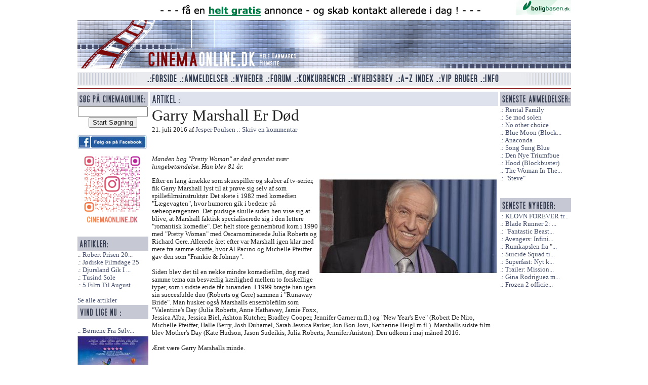

--- FILE ---
content_type: text/html; charset=utf-8
request_url: https://cinemaonline.dk/Anmeldelse/garry_marshall_er_doed.9156.html
body_size: 5748
content:
<!DOCTYPE html>
<html class="no-js" lang="da">
<head>
    <title>Garry Marshall Er D&#248;d - Cinemaonline.dk - Hele Danmarks Filmsite</title>
    <link rel="shortcut icon" href="/Content/images/favicon.ico" />
    
    <meta property="og:site_name" content="Cinemaonline.dk" />
    <meta property="og:title" content="Garry Marshall Er D&#248;d" />
    <meta property="og:url" content="https://cinemaonline.dk/Anmeldelse/garry_marshall_er_doed.9156.html" />
    <meta property="og:description" content="Manden bag &quot;Pretty Woman&quot; er d&#248;d grundet sv&#230;r lungebet&#230;ndelse. Han blev 81 &#229;r." />
        <meta property="og:image" content="https://cinemaonline.dk/Billede/garry_marshall_er_doed.26644?thumb=False" />

    <meta name="description" content="Manden bag &quot;Pretty Woman&quot; er d&#248;d grundet sv&#230;r lungebet&#230;ndelse. Han blev 81 &#229;r." />
        <link rel="canonical" href="/Anmeldelse/garry_marshall_er_doed.9156.html" />
    <link href="/Search/OpenSearch" type="application/opensearchdescription+xml" rel="search" />
    <link rel="alternate" title="Cinemaonline seneste anmeldelser" HREF="https://cinemaonline.dk/Rss" TYPE="application/rss+xml">    

    <script src="/bundles/modernizr?v=FbJ688fulsybP2-T20QPXT8LQsQ1mhbdTSDTuHaeXms1"></script>

    <link href="/Content/css?v=JvrSOcX9vIejuTU_WFZo5ZVMvHRmb99qXliL01KFBg01" rel="stylesheet"/>
<link href="/Content/themes/base/css?v=i7BOC3S3137TEzZVBFmOebNbXdz0DQAHpplKmp0vqfc1" rel="stylesheet"/>

</head>

<body class="clearfix">
    <div id="fb-root"></div>
    <script>
(function (d, s, id) {
    var js, fjs = d.getElementsByTagName(s)[0];
    if (d.getElementById(id)) return;
    js = d.createElement(s); js.id = id;
    js.src = "//connect.facebook.net/da_DK/sdk.js#xfbml=1&appId=276317465911714&version=v2.0";
    fjs.parentNode.insertBefore(js, fjs);
}(document, 'script', 'facebook-jssdk'));</script>
     <div id="TopLogo" class="clearfix">
<a href="http://boligbasen.dk/911" target="_blank"><img src="/Banner/Image?BannerID=29" alt="Boligbasen 2" class="clearfix" /></a>
 <img src="/Content/images/spacer.gif" alt="Top grafik" id="TopLogoAcross" class="clearfix link_front" />
     <img src="/Content/images/spacer.gif" alt="cinemaonline.dk" id="TopLogoLeft" class="clearfix  link_front" /><img src="/Content/banner/banner_replace.gif" alt="" id="TopLogoBanner" class="clearfix  link_front" /><img src="/Content/images/spacer.gif" alt="Top right grafik" id="TopLogoRight" class="clearfix  link_front" />
     <img src="/Content/images/spacer.gif" alt="Bund logo grafik" id="TopLogoBottom" style="margin:0 0 5px 0;" class="clearfix  link_front" />
 </div> 
    <div id="TopMenu" class="clearfix">
    <nav>
        <img src="/Content/images/spacer.gif" alt="Venstre menu grafik" id="TopMenuLeft" style="float:left" />
        <ul>
            <li><a href="/"><img src="/Content/images/spacer.gif" alt="Forside" title="Forside" id="TopMenuForside" /></a></li>
            <li><a href="/Anmeldelse/Liste"><img src="/Content/images/spacer.gif" alt="Anmeldelser" title="Anmeldelser" id="TopMenuAnmeldelser" /></a></li>
            <li><a href="/Forum/Gruppe/Nyheder.1.html"><img src="/Content/images/spacer.gif" alt="Nyheder" title="Nyheder" id="TopMenuNyheder" /></a></li>
            <li><a href="/Forum"><img src="/Content/images/spacer.gif" alt="Forum" title="Forum" id="TopMenuForum" /></a></li>
            <li><a href="/Konkurrence"><img src="/Content/images/spacer.gif" alt="Konkurrencer" title="Konkurrencer" id="TopMenuKonkurrencer" /></a></li>
            <li><a href="/Nyhedsbrev"><img src="/Content/images/spacer.gif" alt="Nyhedsbrev" title="Nyhedsbrev" id="TopMenuNyhedsbrev" /></a></li>
            <li><a href="/Anmeldelse/AZIndex"><img src="/Content/images/spacer.gif" alt="A-Z Index" title="A-Z Index" id="TopMenuAZ" /></a></li>
            <li><a href="/VIP"><img src="/Content/images/spacer.gif" alt="VIP Bruger" title="VIP Bruger" id="TopMenuVIP" /></a></li>
            <li><a href="/Info"><img src="/Content/images/spacer.gif" alt="Info" title="Info" id="TopMenuInfo" /></a></li>
        </ul>
        <img src="/Content/images/spacer.gif" alt="Højre menu grafik" id="TopMenuRight" style="float:left" />
        <img src="/Content/images/redline.gif" alt="The great devide" style="clear:both;margin:4px 0 5px 0;float:left" />
    </nav>
</div>
    <div id="MainSite"> 
    <div id="LeftColumn">
<form action="/Search" method="get" style="text-align:center">        <img src="/Content/images/Sog.gif" alt="Overskrift konkurrence" /><br />
        <input type="text" name="q" value="" style="width:130px" id="search_q" /><br />
        <input type="submit" name="search" value="Start Søgning" id="search_sub" />
</form>    <br />
    <a href="https://www.facebook.com/cinemaonline.dk" target="_blank" class="bannerlink"><img src="/Banner/Image?BannerID=30" alt="Standard facebook" style="max-width:137px" /></a>

    <a href="https://www.instagram.com/cinemaonline.dk/" target="_blank" class="bannerlink"><img src="/Banner/Image?BannerID=33" alt="F&#248;lg os p&#229; instagram" style="max-width:137px" /></a>

    <br><br />

    <img src="/Content/images/Artikler.gif" alt="Seneste artikler" /><br />
    <a href="/Anmeldelse/robert_prisen_2026___de_nominerede.11822.html" title="Robert Prisen 2026 - De Nominerede" class="stdlink">Robert Prisen 20...</a><br />
    <a href="/Anmeldelse/joediske_filmdage_25.11807.html" title="J&#248;diske Filmdage 25" class="stdlink">J&#248;diske Filmdage 25</a><br />
    <a href="/Anmeldelse/djursland_gik_i_tolkiens_fodspor.11763.html" title="Djursland Gik I Tolkiens Fodspor" class="stdlink">Djursland Gik I ...</a><br />
    <a href="/Anmeldelse/tusind_sole.11762.html" title="Tusind Sole" class="stdlink">Tusind Sole</a><br />
    <a href="/Anmeldelse/5_film_til_august.11759.html" title="5 Film Til August" class="stdlink">5 Film Til August</a><br />
<br />
<a href="/Anmeldelse/Artikler">Se alle artikler</a>
    <br />
    <img src="/Content/images/left_block_top.gif" alt="Overskrift konkurrence" /><br /><br />
    <a href="/Konkurrence/boernene_fra_soelvgade_2_tager_kampen_op.2316.html" title="B&#248;rnene Fra S&#248;lvgade 2: Tager Kampen Op" class="stdlink">B&#248;rnene Fra S&#248;lv...</a><br />
        <a href="/Konkurrence/boernene_fra_soelvgade_2_tager_kampen_op.2316.html" title="B&#248;rnene Fra S&#248;lvgade 2: Tager Kampen Op"><img src="/Konkurrence/Billede/2316" alt="B&#248;rnene Fra S&#248;lvgade 2: Tager Kampen Op billede" style="width:140px;height:200px;border:0" /></a><br /><br />
    <a href="/Konkurrence/good_fortune.2315.html" title="Good Fortune" class="stdlink">Good Fortune</a><br />
          
    <br /><br />


    <img src="/Content/images/ViAnbefaler.gif" alt="Vi anbefaler" /><br />
    <a href="http://boligbasen.dk/" target="_blank"><img src="/Content/ads/anbefaler-bbasen.gif" alt="Boligbasen.dk" /></a><br />


    <a href="http://ligo.dk/" target="_blank"><img src="/Content/ads/anbefaler-ligo.gif" alt="Ligo.dk - en ven af huset" /></a><br /><br />



</div>



    
    <div id="MainColumn">
    
    <h1 class="cleanh1"><img src="/Content/images/HeaderArtikel.gif" alt="Artikel" /></h1>

<div id="General">
    <h1>Garry Marshall Er D&#248;d</h1>
    21. juli 2016
    af
        <a href="/Anmelder/jesper_poulsen.62.html">Jesper Poulsen</a>
   
     <a class="stdlink" href="/Forum/Skriv?Anmeld=9156">Skriv en kommentar</a>  
    <br /><br />
    <div class="fb-like" data-href="https://cinemaonline.dk/Anmeldelse/garry_marshall_er_doed.9156.html" data-layout="standard" data-action="like" data-show-faces="false" data-share="true"></div>
        <img src="/Billede/garry_marshall_er_doed.26644?thumb=False" alt="Garry Marshall Er D&#248;d billede" title="Garry Marshall Er D&#248;d billede" class="MainImage" style="width:350px" />

    <p class="teaser">Manden bag "Pretty Woman" er død grundet svær lungebetændelse. Han blev 81 år.</p>

    <p>Efter en lang årrække som skuespiller og skaber af tv-serier, fik Garry Marshall lyst til at prøve sig selv af som spillefilmsinstruktør. Det skete i 1982 med komedien "Lægevagten", hvor humoren gik i bedene på sæbeoperagenren. Det pudsige skulle siden hen vise sig at blive, at Marshall faktisk specialiserede sig i den lettere "romantisk komedie". Det helt store gennembrud kom i 1990 med "Pretty Woman" med Oscarnominerede Julia Roberts og Richard Gere. Allerede året efter var Marshall igen klar med mere fra samme skuffe, hvor Al Pacino og Michelle Pfeiffer gav den som "Frankie &amp; Johnny".<br /><br />Siden blev det til en række mindre komediefilm, dog med samme tema om besværlig kærlighed mellem to forskellige typer, som i sidste ende får hinanden. I 1999 bragte han igen sin succesfulde duo (Roberts og Gere) sammen i "Runaway Bride". Man husker også Marshalls ensemblefilm som "Valentine's Day (Julia Roberts, Anne Hathaway, Jamie Foxx, Jessica Alba, Jessica Biel, Ashton Kutcher, Bradley Cooper, Jennifer Garner m.fl.) og "New Year's Eve" (Robert De Niro, Michelle Pfeiffer, Halle Berry, Josh Duhamel, Sarah Jessica Parker, Jon Bon Jovi, Katherine Heigl m.fl.). Marshalls sidste film blev Mother's Day (Kate Hudson, Jason Sudeikis, Julia Roberts, Jennifer Aniston). Den udkom i maj måned 2016.<br /><br />Æret være Garry Marshalls minde.</p>

    



    




    <div style="width:100%;margin-top:20px;float:left;" class="clearfix">
            <div class="anmeldBillede clearfix">
                <img src="/Billede/garry_marsha.26645?thumb=False" alt="" title="" style="width:300px;display:inline" /><br />
                
            </div>
            <div class="anmeldBillede clearfix">
                <img src="/Billede/garry_marsha.26646?thumb=False" alt="" title="" style="width:300px;display:inline" /><br />
                
            </div>
                <div class="dotline" style="margin-left:0;margin-right:0;clear:both;"></div>
            <div class="anmeldBillede clearfix">
                <img src="/Billede/garry_marsha.26647?thumb=False" alt="" title="" style="width:300px;display:inline" /><br />
                
            </div>
            <div class="anmeldBillede clearfix">
                <img src="/Billede/garry_marsha.26648?thumb=False" alt="" title="" style="width:300px;display:inline" /><br />
                
            </div>
                <div class="dotline" style="margin-left:0;margin-right:0;clear:both;"></div>
    </div>
   
</div>


    <br /><br />
        <a href="https://secure.smartresponse-media.com/?a=15425&amp;c=254946&amp;s1=" target="_blank" class="bannerlink"><img src="/Banner/Image?BannerID=32" alt="banner" class="clearfix" style="max-width:680px" /></a>

    </div>

    <div id="RightColumn">
    <img src="/Content/images/right_block_top.gif" alt="Overskrift Højre Block" /><br />
           
    <a href="/Anmeldelse/rental_family.11823.html" title="Rental Family">Rental Family</a> 
    <br />
    <a href="/Anmeldelse/se_mod_solen.11821.html" title="Se mod solen">Se mod solen</a> 
    <br />
    <a href="/Anmeldelse/no_other_choice.11820.html" title="No other choice">No other choice</a> 
    <br />
    <a href="/Anmeldelse/blue_moon__blockbuster.11819.html" title="Blue Moon (Blockbuster)">Blue Moon (Block...</a> 
    <br />
    <a href="/Anmeldelse/anaconda.11817.html" title="Anaconda">Anaconda</a> 
    <br />
    <a href="/Anmeldelse/song_sung_blue.11816.html" title="Song Sung Blue">Song Sung Blue</a> 
    <br />
    <a href="/Anmeldelse/den_nye_triumfbue.11815.html" title="Den Nye Triumfbue ">Den Nye Triumfbue </a> 
    <br />
    <a href="/Anmeldelse/hood__blockbuster.11818.html" title="Hood (Blockbuster)">Hood (Blockbuster)</a> 
    <br />
    <a href="/Anmeldelse/the_woman_in_the_yard.11813.html" title="The Woman In The Yard">The Woman In The...</a> 
    <br />
    <a href="/Anmeldelse/steve.11814.html" title="&quot;Steve&quot; ">&quot;Steve&quot; </a> 
    <br />

<br />
    <br />
    <img src="/Content/images/h-lille-senestenyheder.gif" alt="" /><br />
    <a href="/Forum/Emne/klovn_forever_trailer_premiere.246.html" title="KLOVN FOREVER trailer premiere!">KLOVN FOREVER tr...</a>
    <br />
    <a href="/Forum/Emne/blade_runner_2_roger_deakins_bag_kameraet.245.html" title="Blade Runner 2: Roger Deakins bag kameraet">Blade Runner 2: ...</a>
    <br />
    <a href="/Forum/Emne/fantastic_beasts_and_where_to_find_them__eddie_redmayne_som_newt_scamander.244.html" title="&quot;Fantastic Beasts and Where to Find Them&quot;: Eddie Redmayne som Newt Scamander">&quot;Fantastic Beast...</a>
    <br />
    <a href="/Forum/Emne/avengers_infinity_war_insruktoerer_fundet.243.html" title="Avengers: Infinity War insrukt&#248;rer fundet">Avengers: Infini...</a>
    <br />
    <a href="/Forum/Emne/rumkapslen_fra__2001__solgt_for_344_000.241.html" title="Rumkapslen fra &quot;2001&quot; solgt for 344.000$">Rumkapslen fra &quot;...</a>
    <br />
    <a href="/Forum/Emne/suicide_squad_tilfoejer_2_nye_skuepsillere.240.html" title="Suicide Squad tilf&#248;jer 2 nye skuepsillere">Suicide Squad ti...</a>
    <br />
    <a href="/Forum/Emne/superfast_nyt_klip_fra_komedien.239.html" title="Superfast: Nyt klip fra komedien">Superfast: Nyt k...</a>
    <br />
    <a href="/Forum/Emne/trailer_mission_impossible_rogue_nation.238.html" title="Trailer: Mission: Impossible Rogue Nation">Trailer: Mission...</a>
    <br />
    <a href="/Forum/Emne/gina_rodriguez_med_i_deepwater_horizon.237.html" title="Gina Rodriguez med i Deepwater Horizon">Gina Rodriguez m...</a>
    <br />
    <a href="/Forum/Emne/frozen_2_officielt_bekraeftet.236.html" title="Frozen 2 officielt bekr&#230;ftet">Frozen 2 officie...</a>
    <br />

<br />

</div> 
    </div>
   <div id="Copyright">
    <br />&copy; Cinemaonline.dk 1998 - 2026 - kontakt: <a href="mailto:cuneyt@cinemaonline.dk" class="maillink">cuneyt@cinemaonline.dk</a> - <a href="https://cinemaonline.dk" class="maillink">www.cinemaonline.dk</a><br />
    Alt materiale på Cinemaonline.dk er &copy; Cinemaonline ApS (CVR.: 29524246). Der må kun gengives citater fra vores materiale, hvis der er tydelig kildegengivelse. <br />
    Annoncering: <a href="mailto:anette@demandmedia.dk " class="maillink">anette@demandmedia.dk</a><br />



    <img src="/Content/images/redline.gif" alt="The great devide" style="clear:both;margin:4px 0 5px 0;" />
</div> 



<br /><br /><br />
<script src="//ajax.googleapis.com/ajax/libs/jquery/1.9.1/jquery.min.js"></script>
<script src="/bundles/jqueryval?v=0CSZ8ERGXON019RKsjC3V_n0ng_FdcjBD0nsKHS4NDM1"></script>
<script src="//ajax.googleapis.com/ajax/libs/jqueryui/1.10.4/jquery-ui.min.js"></script>

<script>
    $(".link_front").click(function () {
        document.location = "/";
    });
</script>

<script>
(function (i, s, o, g, r, a, m) {
    i['GoogleAnalyticsObject'] = r; i[r] = i[r] || function () {
        (i[r].q = i[r].q || []).push(arguments)
    }, i[r].l = 1 * new Date(); a = s.createElement(o),
    m = s.getElementsByTagName(o)[0]; a.async = 1; a.src = g; m.parentNode.insertBefore(a, m)
})(window, document, 'script', '//www.google-analytics.com/analytics.js', 'ga');

ga('create', 'UA-57444114-1', 'auto');
ga('send', 'pageview');

</script>
</body>
</html>
